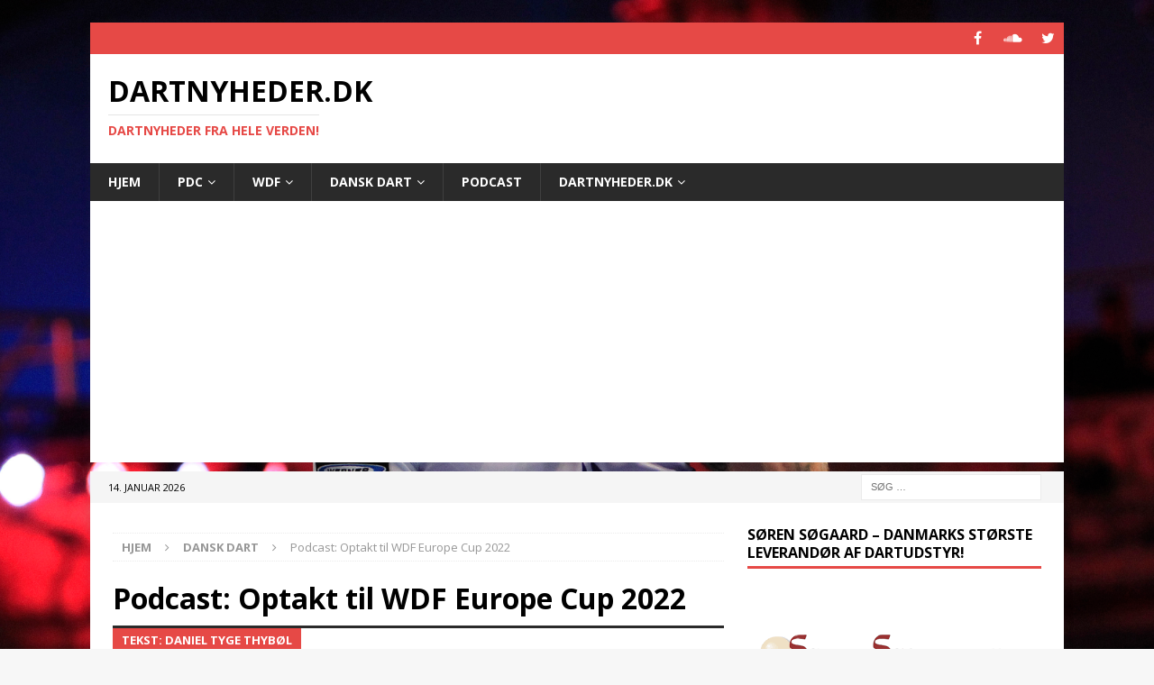

--- FILE ---
content_type: text/html; charset=utf-8
request_url: https://www.google.com/recaptcha/api2/aframe
body_size: 266
content:
<!DOCTYPE HTML><html><head><meta http-equiv="content-type" content="text/html; charset=UTF-8"></head><body><script nonce="cTzICWzZHCoeBjiJYSYicQ">/** Anti-fraud and anti-abuse applications only. See google.com/recaptcha */ try{var clients={'sodar':'https://pagead2.googlesyndication.com/pagead/sodar?'};window.addEventListener("message",function(a){try{if(a.source===window.parent){var b=JSON.parse(a.data);var c=clients[b['id']];if(c){var d=document.createElement('img');d.src=c+b['params']+'&rc='+(localStorage.getItem("rc::a")?sessionStorage.getItem("rc::b"):"");window.document.body.appendChild(d);sessionStorage.setItem("rc::e",parseInt(sessionStorage.getItem("rc::e")||0)+1);localStorage.setItem("rc::h",'1768766061282');}}}catch(b){}});window.parent.postMessage("_grecaptcha_ready", "*");}catch(b){}</script></body></html>